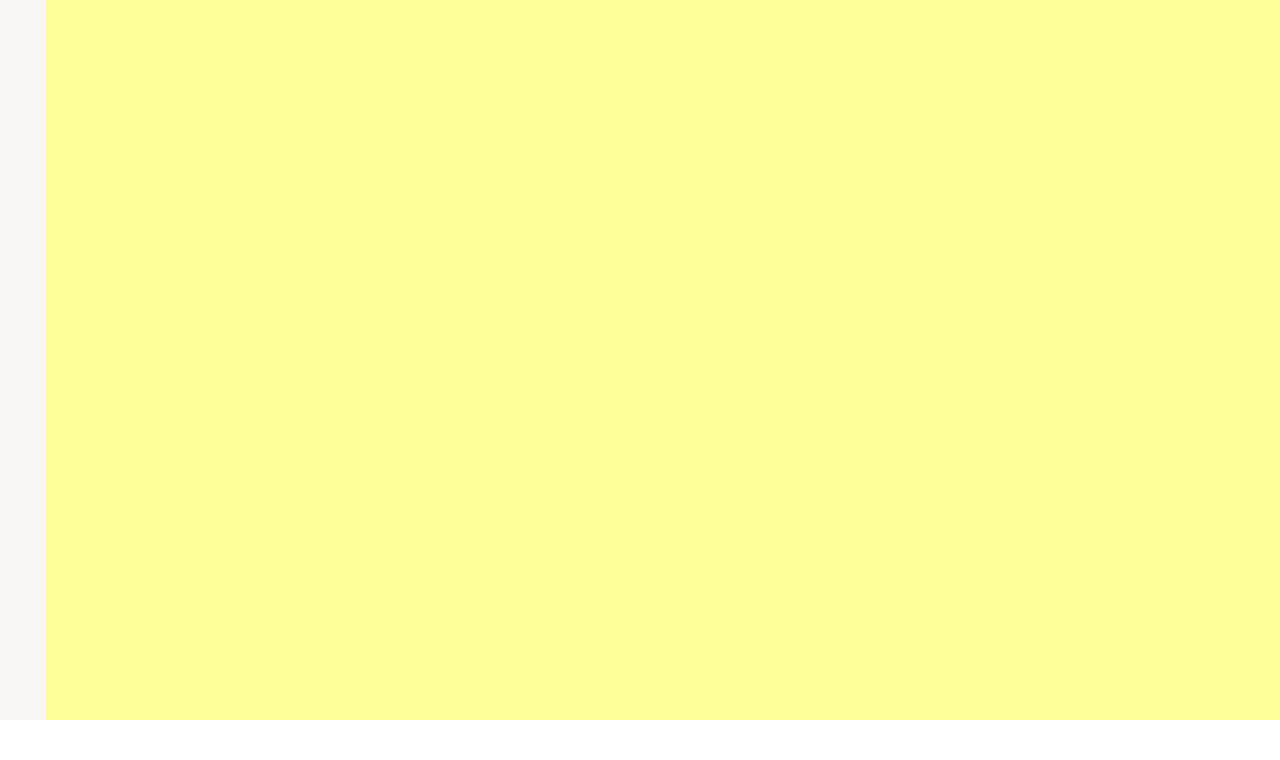

--- FILE ---
content_type: text/html;charset=utf-8
request_url: https://monoc.inc/works_detail/easestyle
body_size: 37380
content:
<!DOCTYPE html>
<html lang>
<head><meta charset="utf-8">
<meta name="viewport" content="width=device-width, initial-scale=1">
<title>MONOC, Inc.｜WORKS｜ease style </title>
<link rel="preconnect" href="https://fonts.gstatic.com" crossorigin>
<meta name="generator" content="Studio.Design">
<meta name="robots" content="all">
<meta property="og:site_name" content="MONOC, Inc.｜モノック株式会社">
<meta property="og:title" content="MONOC, Inc.｜WORKS｜ease style ">
<meta property="og:image" content="https://storage.googleapis.com/studio-cms-assets/projects/moWvRmwJW6/s-1920x1000_v-frms_webp_f2ecdc99-82ca-44c7-bca6-62a39fe9a49a.jpg">
<meta property="og:description" content="モノック株式会社｜事例｜ease style - 【ブランド立ち上げ支援】Coordinate the monotone ">
<meta property="og:type" content="website">
<meta name="description" content="モノック株式会社｜事例｜ease style - 【ブランド立ち上げ支援】Coordinate the monotone ">
<meta property="twitter:card" content="summary_large_image">
<meta property="twitter:image" content="https://storage.googleapis.com/studio-cms-assets/projects/moWvRmwJW6/s-1920x1000_v-frms_webp_f2ecdc99-82ca-44c7-bca6-62a39fe9a49a.jpg">
<meta name="apple-mobile-web-app-title" content="MONOC, Inc.｜WORKS｜ease style ">
<meta name="format-detection" content="telephone=no,email=no,address=no">
<meta name="chrome" content="nointentdetection">
<meta property="og:url" content="/works_detail/easestyle">
<link rel="icon" type="image/png" href="https://storage.googleapis.com/production-os-assets/assets/8d577c8b-6a76-442a-9645-2ab5d6499700" data-hid="2c9d455">
<link rel="apple-touch-icon" type="image/png" href="https://storage.googleapis.com/production-os-assets/assets/8d577c8b-6a76-442a-9645-2ab5d6499700" data-hid="74ef90c"><link rel="modulepreload" as="script" crossorigin href="/_nuxt/entry.6ff6dd05.js"><link rel="preload" as="style" href="/_nuxt/entry.ccdb2b3a.css"><link rel="prefetch" as="image" type="image/svg+xml" href="/_nuxt/close_circle.c7480f3c.svg"><link rel="prefetch" as="image" type="image/svg+xml" href="/_nuxt/round_check.0ebac23f.svg"><link rel="prefetch" as="script" crossorigin href="/_nuxt/LottieRenderer.2f6113cb.js"><link rel="prefetch" as="script" crossorigin href="/_nuxt/error-404.7bb191e8.js"><link rel="prefetch" as="script" crossorigin href="/_nuxt/error-500.61ef65d6.js"><link rel="stylesheet" href="/_nuxt/entry.ccdb2b3a.css"><style>.page-enter-active{transition:.6s cubic-bezier(.4,.4,0,1)}.page-leave-active{transition:.3s cubic-bezier(.4,.4,0,1)}.page-enter-from,.page-leave-to{opacity:0}</style><style>:root{--rebranding-loading-bg:#e5e5e5;--rebranding-loading-bar:#222}</style><style>.app[data-v-d12de11f]{align-items:center;flex-direction:column;height:100%;justify-content:center;width:100%}.title[data-v-d12de11f]{font-size:34px;font-weight:300;letter-spacing:2.45px;line-height:30px;margin:30px}</style><style>/*! * Font Awesome Free 6.4.2 by @fontawesome - https://fontawesome.com * License - https://fontawesome.com/license/free (Icons: CC BY 4.0, Fonts: SIL OFL 1.1, Code: MIT License) * Copyright 2023 Fonticons, Inc. */.fa-brands,.fa-solid{-moz-osx-font-smoothing:grayscale;-webkit-font-smoothing:antialiased;display:var(--fa-display,inline-block);font-style:normal;font-variant:normal;line-height:1;text-rendering:auto}.fa-solid{font-family:Font Awesome\ 6 Free;font-weight:900}.fa-brands{font-family:Font Awesome\ 6 Brands;font-weight:400}:host,:root{--fa-style-family-classic:"Font Awesome 6 Free";--fa-font-solid:normal 900 1em/1 "Font Awesome 6 Free";--fa-style-family-brands:"Font Awesome 6 Brands";--fa-font-brands:normal 400 1em/1 "Font Awesome 6 Brands"}@font-face{font-display:block;font-family:Font Awesome\ 6 Free;font-style:normal;font-weight:900;src:url(https://storage.googleapis.com/production-os-assets/assets/fontawesome/1629704621943/6.4.2/webfonts/fa-solid-900.woff2) format("woff2"),url(https://storage.googleapis.com/production-os-assets/assets/fontawesome/1629704621943/6.4.2/webfonts/fa-solid-900.ttf) format("truetype")}@font-face{font-display:block;font-family:Font Awesome\ 6 Brands;font-style:normal;font-weight:400;src:url(https://storage.googleapis.com/production-os-assets/assets/fontawesome/1629704621943/6.4.2/webfonts/fa-brands-400.woff2) format("woff2"),url(https://storage.googleapis.com/production-os-assets/assets/fontawesome/1629704621943/6.4.2/webfonts/fa-brands-400.ttf) format("truetype")}</style><style>.spinner[data-v-36413753]{animation:loading-spin-36413753 1s linear infinite;height:16px;pointer-events:none;width:16px}.spinner[data-v-36413753]:before{border-bottom:2px solid transparent;border-right:2px solid transparent;border-color:transparent currentcolor currentcolor transparent;border-style:solid;border-width:2px;opacity:.2}.spinner[data-v-36413753]:after,.spinner[data-v-36413753]:before{border-radius:50%;box-sizing:border-box;content:"";height:100%;position:absolute;width:100%}.spinner[data-v-36413753]:after{border-left:2px solid transparent;border-top:2px solid transparent;border-color:currentcolor transparent transparent currentcolor;border-style:solid;border-width:2px;opacity:1}@keyframes loading-spin-36413753{0%{transform:rotate(0deg)}to{transform:rotate(1turn)}}</style><style>.design-canvas__modal{height:100%;pointer-events:none;position:fixed;transition:none;width:100%;z-index:2}.design-canvas__modal:focus{outline:none}.design-canvas__modal.v-enter-active .studio-canvas,.design-canvas__modal.v-leave-active,.design-canvas__modal.v-leave-active .studio-canvas{transition:.4s cubic-bezier(.4,.4,0,1)}.design-canvas__modal.v-enter-active .studio-canvas *,.design-canvas__modal.v-leave-active .studio-canvas *{transition:none!important}.design-canvas__modal.isNone{transition:none}.design-canvas__modal .design-canvas__modal__base{height:100%;left:0;pointer-events:auto;position:fixed;top:0;transition:.4s cubic-bezier(.4,.4,0,1);width:100%;z-index:-1}.design-canvas__modal .studio-canvas{height:100%;pointer-events:none}.design-canvas__modal .studio-canvas>*{background:none!important;pointer-events:none}</style><style>.LoadMoreAnnouncer[data-v-4f7a7294]{height:1px;margin:-1px;overflow:hidden;padding:0;position:absolute;width:1px;clip:rect(0,0,0,0);border-width:0;white-space:nowrap}</style><style>.TitleAnnouncer[data-v-692a2727]{height:1px;margin:-1px;overflow:hidden;padding:0;position:absolute;width:1px;clip:rect(0,0,0,0);border-width:0;white-space:nowrap}</style><style>.publish-studio-style[data-v-5a0c3720]{transition:.4s cubic-bezier(.4,.4,0,1)}</style><style>.product-font-style[data-v-51f515bd]{transition:.4s cubic-bezier(.4,.4,0,1)}</style><style>@font-face{font-family:grandam;font-style:normal;font-weight:400;src:url(https://storage.googleapis.com/studio-front/fonts/grandam.ttf) format("truetype")}@font-face{font-family:Material Icons;font-style:normal;font-weight:400;src:url(https://storage.googleapis.com/production-os-assets/assets/material-icons/1629704621943/MaterialIcons-Regular.eot);src:local("Material Icons"),local("MaterialIcons-Regular"),url(https://storage.googleapis.com/production-os-assets/assets/material-icons/1629704621943/MaterialIcons-Regular.woff2) format("woff2"),url(https://storage.googleapis.com/production-os-assets/assets/material-icons/1629704621943/MaterialIcons-Regular.woff) format("woff"),url(https://storage.googleapis.com/production-os-assets/assets/material-icons/1629704621943/MaterialIcons-Regular.ttf) format("truetype")}.StudioCanvas{display:flex;height:auto;min-height:100dvh}.StudioCanvas>.sd{min-height:100dvh;overflow:clip}a,abbr,address,article,aside,audio,b,blockquote,body,button,canvas,caption,cite,code,dd,del,details,dfn,div,dl,dt,em,fieldset,figcaption,figure,footer,form,h1,h2,h3,h4,h5,h6,header,hgroup,html,i,iframe,img,input,ins,kbd,label,legend,li,main,mark,menu,nav,object,ol,p,pre,q,samp,section,select,small,span,strong,sub,summary,sup,table,tbody,td,textarea,tfoot,th,thead,time,tr,ul,var,video{border:0;font-family:sans-serif;line-height:1;list-style:none;margin:0;padding:0;text-decoration:none;-webkit-font-smoothing:antialiased;-webkit-backface-visibility:hidden;box-sizing:border-box;color:#333;transition:.3s cubic-bezier(.4,.4,0,1);word-spacing:1px}a:focus:not(:focus-visible),button:focus:not(:focus-visible),summary:focus:not(:focus-visible){outline:none}nav ul{list-style:none}blockquote,q{quotes:none}blockquote:after,blockquote:before,q:after,q:before{content:none}a,button{background:transparent;font-size:100%;margin:0;padding:0;vertical-align:baseline}ins{text-decoration:none}ins,mark{background-color:#ff9;color:#000}mark{font-style:italic;font-weight:700}del{text-decoration:line-through}abbr[title],dfn[title]{border-bottom:1px dotted;cursor:help}table{border-collapse:collapse;border-spacing:0}hr{border:0;border-top:1px solid #ccc;display:block;height:1px;margin:1em 0;padding:0}input,select{vertical-align:middle}textarea{resize:none}.clearfix:after{clear:both;content:"";display:block}[slot=after] button{overflow-anchor:none}</style><style>.sd{flex-wrap:nowrap;max-width:100%;pointer-events:all;z-index:0;-webkit-overflow-scrolling:touch;align-content:center;align-items:center;display:flex;flex:none;flex-direction:column;position:relative}.sd::-webkit-scrollbar{display:none}.sd,.sd.richText *{transition-property:all,--g-angle,--g-color-0,--g-position-0,--g-color-1,--g-position-1,--g-color-2,--g-position-2,--g-color-3,--g-position-3,--g-color-4,--g-position-4,--g-color-5,--g-position-5,--g-color-6,--g-position-6,--g-color-7,--g-position-7,--g-color-8,--g-position-8,--g-color-9,--g-position-9,--g-color-10,--g-position-10,--g-color-11,--g-position-11}input.sd,textarea.sd{align-content:normal}.sd[tabindex]:focus{outline:none}.sd[tabindex]:focus-visible{outline:1px solid;outline-color:Highlight;outline-color:-webkit-focus-ring-color}input[type=email],input[type=tel],input[type=text],select,textarea{-webkit-appearance:none}select{cursor:pointer}.frame{display:block;overflow:hidden}.frame>iframe{height:100%;width:100%}.frame .formrun-embed>iframe:not(:first-child){display:none!important}.image{position:relative}.image:before{background-position:50%;background-size:cover;border-radius:inherit;content:"";height:100%;left:0;pointer-events:none;position:absolute;top:0;transition:inherit;width:100%;z-index:-2}.sd.file{cursor:pointer;flex-direction:row;outline:2px solid transparent;outline-offset:-1px;overflow-wrap:anywhere;word-break:break-word}.sd.file:focus-within{outline-color:Highlight;outline-color:-webkit-focus-ring-color}.file>input[type=file]{opacity:0;pointer-events:none;position:absolute}.sd.icon,.sd.text{align-content:center;align-items:center;display:flex;flex-direction:row;justify-content:center;overflow:visible;overflow-wrap:anywhere;word-break:break-word}.material-icons{display:inline-block;font-family:Material Icons;font-size:24px;font-style:normal;font-weight:400;letter-spacing:normal;line-height:1;text-transform:none;white-space:nowrap;word-wrap:normal;direction:ltr;text-rendering:optimizeLegibility;-webkit-font-smoothing:antialiased}.sd.material-symbols{font-style:normal;font-variation-settings:"FILL" var(--symbol-fill,0),"wght" var(--symbol-weight,400)}.sd.material-symbols.font-loading{height:24px;opacity:0;overflow:hidden;width:24px}.sd.material-symbols-outlined{font-family:Material Symbols Outlined}.sd.material-symbols-rounded{font-family:Material Symbols Rounded}.sd.material-symbols-sharp{font-family:Material Symbols Sharp}.sd.material-symbols-weight-100{--symbol-weight:100}.sd.material-symbols-weight-200{--symbol-weight:200}.sd.material-symbols-weight-300{--symbol-weight:300}.sd.material-symbols-weight-400{--symbol-weight:400}.sd.material-symbols-weight-500{--symbol-weight:500}.sd.material-symbols-weight-600{--symbol-weight:600}.sd.material-symbols-weight-700{--symbol-weight:700}.sd.material-symbols-fill{--symbol-fill:1}a,a.icon,a.text{-webkit-tap-highlight-color:rgba(0,0,0,.15)}.fixed{z-index:2}.sticky{z-index:1}.button{transition:.4s cubic-bezier(.4,.4,0,1)}.button,.link{cursor:pointer}.submitLoading{opacity:.5!important;pointer-events:none!important}.richText{display:block;word-break:break-word}.richText [data-thread],.richText a,.richText blockquote,.richText em,.richText h1,.richText h2,.richText h3,.richText h4,.richText li,.richText ol,.richText p,.richText p>code,.richText pre,.richText pre>code,.richText s,.richText strong,.richText table tbody,.richText table tbody tr,.richText table tbody tr>td,.richText table tbody tr>th,.richText u,.richText ul{backface-visibility:visible;color:inherit;font-family:inherit;font-size:inherit;font-style:inherit;font-weight:inherit;letter-spacing:inherit;line-height:inherit;text-align:inherit}.richText p{display:block;margin:10px 0}.richText>p{min-height:1em}.richText img,.richText video{height:auto;max-width:100%;vertical-align:bottom}.richText h1{display:block;font-size:3em;font-weight:700;margin:20px 0}.richText h2{font-size:2em}.richText h2,.richText h3{display:block;font-weight:700;margin:10px 0}.richText h3{font-size:1em}.richText h4,.richText h5{font-weight:600}.richText h4,.richText h5,.richText h6{display:block;font-size:1em;margin:10px 0}.richText h6{font-weight:500}.richText [data-type=table]{overflow-x:auto}.richText [data-type=table] p{white-space:pre-line;word-break:break-all}.richText table{border:1px solid #f2f2f2;border-collapse:collapse;border-spacing:unset;color:#1a1a1a;font-size:14px;line-height:1.4;margin:10px 0;table-layout:auto}.richText table tr th{background:hsla(0,0%,96%,.5)}.richText table tr td,.richText table tr th{border:1px solid #f2f2f2;max-width:240px;min-width:100px;padding:12px}.richText table tr td p,.richText table tr th p{margin:0}.richText blockquote{border-left:3px solid rgba(0,0,0,.15);font-style:italic;margin:10px 0;padding:10px 15px}.richText [data-type=embed_code]{margin:20px 0;position:relative}.richText [data-type=embed_code]>.height-adjuster>.wrapper{position:relative}.richText [data-type=embed_code]>.height-adjuster>.wrapper[style*=padding-top] iframe{height:100%;left:0;position:absolute;top:0;width:100%}.richText [data-type=embed_code][data-embed-sandbox=true]{display:block;overflow:hidden}.richText [data-type=embed_code][data-embed-code-type=instagram]>.height-adjuster>.wrapper[style*=padding-top]{padding-top:100%}.richText [data-type=embed_code][data-embed-code-type=instagram]>.height-adjuster>.wrapper[style*=padding-top] blockquote{height:100%;left:0;overflow:hidden;position:absolute;top:0;width:100%}.richText [data-type=embed_code][data-embed-code-type=codepen]>.height-adjuster>.wrapper{padding-top:50%}.richText [data-type=embed_code][data-embed-code-type=codepen]>.height-adjuster>.wrapper iframe{height:100%;left:0;position:absolute;top:0;width:100%}.richText [data-type=embed_code][data-embed-code-type=slideshare]>.height-adjuster>.wrapper{padding-top:56.25%}.richText [data-type=embed_code][data-embed-code-type=slideshare]>.height-adjuster>.wrapper iframe{height:100%;left:0;position:absolute;top:0;width:100%}.richText [data-type=embed_code][data-embed-code-type=speakerdeck]>.height-adjuster>.wrapper{padding-top:56.25%}.richText [data-type=embed_code][data-embed-code-type=speakerdeck]>.height-adjuster>.wrapper iframe{height:100%;left:0;position:absolute;top:0;width:100%}.richText [data-type=embed_code][data-embed-code-type=snapwidget]>.height-adjuster>.wrapper{padding-top:30%}.richText [data-type=embed_code][data-embed-code-type=snapwidget]>.height-adjuster>.wrapper iframe{height:100%;left:0;position:absolute;top:0;width:100%}.richText [data-type=embed_code][data-embed-code-type=firework]>.height-adjuster>.wrapper fw-embed-feed{-webkit-user-select:none;-moz-user-select:none;user-select:none}.richText [data-type=embed_code_empty]{display:none}.richText ul{margin:0 0 0 20px}.richText ul li{list-style:disc;margin:10px 0}.richText ul li p{margin:0}.richText ol{margin:0 0 0 20px}.richText ol li{list-style:decimal;margin:10px 0}.richText ol li p{margin:0}.richText hr{border-top:1px solid #ccc;margin:10px 0}.richText p>code{background:#eee;border:1px solid rgba(0,0,0,.1);border-radius:6px;display:inline;margin:2px;padding:0 5px}.richText pre{background:#eee;border-radius:6px;font-family:Menlo,Monaco,Courier New,monospace;margin:20px 0;padding:25px 35px;white-space:pre-wrap}.richText pre code{border:none;padding:0}.richText strong{color:inherit;display:inline;font-family:inherit;font-weight:900}.richText em{font-style:italic}.richText a,.richText u{text-decoration:underline}.richText a{color:#007cff;display:inline}.richText s{text-decoration:line-through}.richText [data-type=table_of_contents]{background-color:#f5f5f5;border-radius:2px;color:#616161;font-size:16px;list-style:none;margin:0;padding:24px 24px 8px;text-decoration:underline}.richText [data-type=table_of_contents] .toc_list{margin:0}.richText [data-type=table_of_contents] .toc_item{color:currentColor;font-size:inherit!important;font-weight:inherit;list-style:none}.richText [data-type=table_of_contents] .toc_item>a{border:none;color:currentColor;font-size:inherit!important;font-weight:inherit;text-decoration:none}.richText [data-type=table_of_contents] .toc_item>a:hover{opacity:.7}.richText [data-type=table_of_contents] .toc_item--1{margin:0 0 16px}.richText [data-type=table_of_contents] .toc_item--2{margin:0 0 16px;padding-left:2rem}.richText [data-type=table_of_contents] .toc_item--3{margin:0 0 16px;padding-left:4rem}.sd.section{align-content:center!important;align-items:center!important;flex-direction:column!important;flex-wrap:nowrap!important;height:auto!important;max-width:100%!important;padding:0!important;width:100%!important}.sd.section-inner{position:static!important}@property --g-angle{syntax:"<angle>";inherits:false;initial-value:180deg}@property --g-color-0{syntax:"<color>";inherits:false;initial-value:transparent}@property --g-position-0{syntax:"<percentage>";inherits:false;initial-value:.01%}@property --g-color-1{syntax:"<color>";inherits:false;initial-value:transparent}@property --g-position-1{syntax:"<percentage>";inherits:false;initial-value:100%}@property --g-color-2{syntax:"<color>";inherits:false;initial-value:transparent}@property --g-position-2{syntax:"<percentage>";inherits:false;initial-value:100%}@property --g-color-3{syntax:"<color>";inherits:false;initial-value:transparent}@property --g-position-3{syntax:"<percentage>";inherits:false;initial-value:100%}@property --g-color-4{syntax:"<color>";inherits:false;initial-value:transparent}@property --g-position-4{syntax:"<percentage>";inherits:false;initial-value:100%}@property --g-color-5{syntax:"<color>";inherits:false;initial-value:transparent}@property --g-position-5{syntax:"<percentage>";inherits:false;initial-value:100%}@property --g-color-6{syntax:"<color>";inherits:false;initial-value:transparent}@property --g-position-6{syntax:"<percentage>";inherits:false;initial-value:100%}@property --g-color-7{syntax:"<color>";inherits:false;initial-value:transparent}@property --g-position-7{syntax:"<percentage>";inherits:false;initial-value:100%}@property --g-color-8{syntax:"<color>";inherits:false;initial-value:transparent}@property --g-position-8{syntax:"<percentage>";inherits:false;initial-value:100%}@property --g-color-9{syntax:"<color>";inherits:false;initial-value:transparent}@property --g-position-9{syntax:"<percentage>";inherits:false;initial-value:100%}@property --g-color-10{syntax:"<color>";inherits:false;initial-value:transparent}@property --g-position-10{syntax:"<percentage>";inherits:false;initial-value:100%}@property --g-color-11{syntax:"<color>";inherits:false;initial-value:transparent}@property --g-position-11{syntax:"<percentage>";inherits:false;initial-value:100%}</style><style>.snackbar[data-v-3129703d]{align-items:center;background:#fff;border:1px solid #ededed;border-radius:6px;box-shadow:0 16px 48px -8px rgba(0,0,0,.08),0 10px 25px -5px rgba(0,0,0,.11);display:flex;flex-direction:row;gap:8px;justify-content:space-between;left:50%;max-width:90vw;padding:16px 20px;position:fixed;top:32px;transform:translateX(-50%);-webkit-user-select:none;-moz-user-select:none;user-select:none;width:480px;z-index:9999}.snackbar.v-enter-active[data-v-3129703d],.snackbar.v-leave-active[data-v-3129703d]{transition:.4s cubic-bezier(.4,.4,0,1)}.snackbar.v-enter-from[data-v-3129703d],.snackbar.v-leave-to[data-v-3129703d]{opacity:0;transform:translate(-50%,-10px)}.snackbar .convey[data-v-3129703d]{align-items:center;display:flex;flex-direction:row;gap:8px;padding:0}.snackbar .convey .icon[data-v-3129703d]{background-position:50%;background-repeat:no-repeat;flex-shrink:0;height:24px;width:24px}.snackbar .convey .message[data-v-3129703d]{font-size:14px;font-style:normal;font-weight:400;line-height:20px;white-space:pre-line}.snackbar .convey.error .icon[data-v-3129703d]{background-image:url(/_nuxt/close_circle.c7480f3c.svg)}.snackbar .convey.error .message[data-v-3129703d]{color:#f84f65}.snackbar .convey.success .icon[data-v-3129703d]{background-image:url(/_nuxt/round_check.0ebac23f.svg)}.snackbar .convey.success .message[data-v-3129703d]{color:#111}.snackbar .button[data-v-3129703d]{align-items:center;border-radius:40px;color:#4b9cfb;display:flex;flex-shrink:0;font-family:Inter;font-size:12px;font-style:normal;font-weight:700;justify-content:center;line-height:16px;padding:4px 8px}.snackbar .button[data-v-3129703d]:hover{background:#f5f5f5}</style><style>a[data-v-60d33773]{align-items:center;border-radius:4px;bottom:20px;height:20px;justify-content:center;left:20px;perspective:300px;position:fixed;transition:0s linear;width:84px;z-index:2000}@media (hover:hover){a[data-v-60d33773]{transition:.4s cubic-bezier(.4,.4,0,1)}a[data-v-60d33773]:hover{height:32px;width:200px}}[data-v-60d33773] .custom-fill path{fill:var(--01abf230)}.fade-enter-active[data-v-60d33773],.fade-leave-active[data-v-60d33773]{transition:opacity .2s cubic-bezier(.4,.4,0,1)}.fade-enter[data-v-60d33773],.fade-leave-to[data-v-60d33773]{opacity:0}</style></head>
<body ><div id="__nuxt"><div><span></span><!----><!----></div></div><script type="application/json" id="__NUXT_DATA__" data-ssr="true">[["Reactive",1],{"data":2,"state":28,"_errors":29,"serverRendered":31,"path":32,"pinia":33},{"dynamicDataworks_detail/easestyle":3},{"bWtreQ4b":4,"title":5,"slug":6,"body":7,"JL8NnoNb":8,"cover":9,"IPdFaAVF":10,"qpLPfgGB":11,"_meta":12,"_filter":25,"id":27},"","ease style","easestyle","\u003Cp data-uid=\"OEwuHsTE\" data-time=\"1635755357896\">\u003C/p>","【ブランド立ち上げ支援】Coordinate the monotone","https://storage.googleapis.com/studio-cms-assets/projects/moWvRmwJW6/s-1920x1000_v-frms_webp_f2ecdc99-82ca-44c7-bca6-62a39fe9a49a.jpg","2021.07","02",{"project":13,"publishedAt":15,"createdAt":16,"order":17,"publishType":18,"schema":19,"uid":23,"updatedAt":24},{"id":14},"64b86cf1d9fe4e4e987b",["Date","2021-10-26T21:02:00.000Z"],["Date","2021-10-26T22:01:36.000Z"],-1,"change",{"id":20,"key":21,"postType":22},"xpCPTQYLV5orRDXCbSJn","baaQ29OR","post","9ATRb937",["Date","2025-04-07T12:49:35.000Z"],[26],"bTxFU9q9:1xFwTAic","fdyhIUy3UIHNsHNelTo7",{},{"dynamicDataworks_detail/easestyle":30},null,true,"/works_detail/easestyle",{"cmsContentStore":34,"indexStore":38,"projectStore":41,"productStore":54,"pageHeadStore":450},{"listContentsMap":35,"contentMap":36},["Map"],["Map",37,3],"baaQ29OR/easestyle",{"routeType":39,"host":40},"publish","monoc.inc",{"project":42},{"id":43,"name":44,"type":45,"customDomain":4,"iconImage":4,"coverImage":46,"displayBadge":47,"integrations":48,"snapshot_path":52,"snapshot_id":53,"recaptchaSiteKey":-1},"moWvRmwJW6","MONOC_website","web","https://storage.googleapis.com/production-os-assets/assets/e419c394-67e8-47b6-b158-8bea81689ab6",false,[49],{"integration_name":50,"code":51},"typesquare","unused","https://storage.googleapis.com/studio-publish/projects/moWvRmwJW6/kadnLGyeO3/","kadnLGyeO3",{"product":55,"isLoaded":31,"selectedModalIds":447,"redirectPage":30,"isInitializedRSS":47,"pageViewMap":448,"symbolViewMap":449},{"breakPoints":56,"colors":69,"fonts":70,"head":146,"info":152,"pages":159,"resources":391,"symbols":394,"style":401,"styleVars":403,"enablePassword":47,"classes":443,"publishedUid":446},[57,60,63,66],{"maxWidth":58,"name":59},540,"mobile",{"maxWidth":61,"name":62},840,"tablet",{"maxWidth":64,"name":65},1140,"small",{"maxWidth":67,"name":68},320,"mini",[],[71,97,101,103,109,111,115,117,121,127,131,135,140,142],{"family":72,"subsets":73,"variants":77,"vendor":96},"Barlow Condensed",[74,75,76],"latin","latin-ext","vietnamese",[78,79,80,81,82,83,84,85,86,87,88,89,90,91,92,93,94,95],"100","100italic","200","200italic","300","300italic","regular","italic","500","500italic","600","600italic","700","700italic","800","800italic","900","900italic","google",{"family":98,"subsets":99,"variants":100,"vendor":96},"Lato",[74,75],[78,79,82,83,84,85,90,91,94,95],{"family":102,"vendor":50},"ヒラギノ角ゴ W3 JIS2004",{"family":104,"subsets":105,"variants":108,"vendor":96},"Montserrat",[106,107,74,75,76],"cyrillic","cyrillic-ext",[78,79,80,81,82,83,84,85,86,87,88,89,90,91,92,93,94,95],{"family":110,"vendor":50},"ヒラギノ角ゴ W6 JIS2004",{"family":112,"subsets":113,"variants":114,"vendor":96},"Lobster Two",[74],[84,85,90,91],{"family":116,"vendor":50},"こぶりなゴシック W6 JIS2004",{"family":118,"subsets":119,"variants":120,"vendor":96},"Courier Prime",[74,75],[84,85,90,91],{"family":122,"subsets":123,"variants":126,"vendor":96},"Roboto",[106,107,124,125,74,75,76],"greek","greek-ext",[78,79,82,83,84,85,86,87,90,91,94,95],{"family":128,"subsets":129,"variants":130,"vendor":96},"Kumbh Sans",[74,75],[82,84,90],{"family":132,"subsets":133,"variants":134,"vendor":96},"Libre Baskerville",[74,75],[84,85,90],{"family":136,"subsets":137,"variants":139,"vendor":96},"Noto Sans JP",[138,74],"japanese",[78,82,84,86,90,94],{"family":141,"vendor":50},"こぶりなゴシック W3 JIS2004",{"family":143,"subsets":144,"variants":145,"vendor":96},"Domine",[74,75],[84,86,88,90],{"favicon":147,"meta":148,"title":151},"https://storage.googleapis.com/production-os-assets/assets/8d577c8b-6a76-442a-9645-2ab5d6499700",{"description":149,"og:image":150},"創造的なアイデアと技術でモノづくりを革新する","https://storage.googleapis.com/production-os-assets/assets/e96e438b-8ffd-4fc1-a3cd-dc3abbd14972","MONOC, Inc.｜モノック株式会社",{"baseWidth":153,"created_at":154,"screen":155,"type":45,"updated_at":157,"version":158},1280,1518591100346,{"baseWidth":153,"height":156,"isAutoHeight":47,"width":153,"workingState":47},600,1518792996878,"4.1.7",[160,165,175,183,191,199,205,212,220,229,237,245,253,261,269,277,285,293,303,325,330,341,347,354,365,371,381],{"id":161,"type":162,"uuid":163,"symbolIds":164},"support","page","a629f290-dea3-48fe-805a-2a1802dc1a10",[],{"head":166,"id":169,"type":162,"uuid":170,"symbolIds":171},{"favicon":4,"meta":167,"title":151},{"description":168,"og:image":4},"創造的なアイデアと技術でモノづくりを革新する - コスメD2Cブランド事業","/","488e9de1-b6fc-4e75-88e3-7c31cbeba2cd",[172,173,174],"ac90070c-84e9-4c81-858e-a8acbfeb22da","2428b204-d167-403c-a8e1-5ba492f48088","1aa84917-fdef-4cef-9b5a-560b40b2b186",{"head":176,"id":180,"type":162,"uuid":181,"symbolIds":182},{"favicon":4,"meta":177,"title":179},{"description":178,"og:image":4},"モノック株式会社｜会社概要","MONOC, Inc. | COMPANY","company","9bda0365-b179-458f-96c0-86c75bdea60f",[172,173,174],{"head":184,"id":188,"type":162,"uuid":189,"symbolIds":190},{"favicon":4,"meta":185,"title":187},{"description":186,"og:image":4},"モノック株式会社｜個人情報保護方針","MONOC, Inc. | PRIVACY POLICY","privacy-policy","debae8ce-4994-4368-ae88-0521c206667c",[172,173,174],{"head":192,"id":196,"type":162,"uuid":197,"symbolIds":198},{"favicon":4,"meta":193,"title":195},{"description":194,"og:image":4},"モノック株式会社｜事例一覧","MONOC, Inc. | WORKS","works","73c4ec2b-0fd5-4842-aa0f-420745c44d9b",[172,173,174],{"head":200,"id":202,"type":162,"uuid":203,"symbolIds":204},{"favicon":4,"meta":201,"title":151},{"description":168,"og:image":4},"top-test","ed0c9a23-99d4-48f4-838e-65756d2f46df",[172,173,174],{"head":206,"id":209,"type":162,"uuid":210,"symbolIds":211},{"favicon":4,"meta":207,"title":208},{"description":194,"og:image":4},"MONOC, Inc. | BRANDS","brands","a2b4defd-7e9d-4b7c-aa90-2c1491845cb1",[172,173,174],{"head":213,"id":217,"type":162,"uuid":218,"symbolIds":219},{"favicon":4,"meta":214,"title":216},{"description":215,"og:image":4},"モノック株式会社｜採用情報","MONOC, Inc. | RECRUIT","recruit","07dff022-a6fb-4f57-8b2c-3ddfbf418fa2",[172,173,174],{"head":221,"id":226,"type":162,"uuid":227,"symbolIds":228},{"favicon":4,"meta":222,"title":225},{"description":223,"og:image":224},"モノック株式会社｜採用情報｜募集要項 - ブランド営業","https://storage.googleapis.com/production-os-assets/assets/5173939a-8d5c-4dbb-94ad-2ac2c37d2a3d","MONOC, Inc.｜RECRUIT｜募集要項 - ブランド営業","recruit/brand_sales","2070e7dc-96ad-4361-bb85-a6d5c91b0cf2",[172,173,174],{"head":230,"id":234,"type":162,"uuid":235,"symbolIds":236},{"favicon":4,"meta":231,"title":233},{"description":232,"og:image":4},"モノック株式会社｜採用情報｜募集要項 - プロジェクトマネージャー","MONOC, Inc.｜RECRUIT｜募集要項 - プロジェクトマネージャー","recruit/project-manager","e833649a-ea0f-45fe-b2b5-68310fcbc5e9",[172,173,174],{"head":238,"id":242,"type":162,"uuid":243,"symbolIds":244},{"favicon":4,"meta":239,"title":241},{"description":240,"og:image":4},"モノック株式会社｜採用情報｜募集要項 - アシスタント","MONOC, Inc.｜RECRUIT｜募集要項 - アシスタント","recruit/assistant","805547bb-2f47-47d1-8657-4f76341f3643",[172,173,174],{"head":246,"id":250,"type":162,"uuid":251,"symbolIds":252},{"favicon":4,"meta":247,"title":249},{"description":248,"og:image":4},"モノック株式会社｜採用情報｜募集要項 - 企画・開発","MONOC, Inc.｜RECRUIT｜募集要項 - 企画・開発","recruit/planner","c2c59564-2843-48ee-b7d9-d2bdbb687856",[172,173,174],{"head":254,"id":258,"type":162,"uuid":259,"symbolIds":260},{"favicon":4,"meta":255,"title":257},{"description":256,"og:image":4},"モノック株式会社｜採用情報｜募集要項 - EC運営","MONOC, Inc.｜RECRUIT｜募集要項 - EC運営","recruit/ec-operator","aadf402f-3725-493d-b6fe-ba084cf1e7c7",[172,173,174],{"head":262,"id":266,"type":162,"uuid":267,"symbolIds":268},{"favicon":4,"meta":263,"title":265},{"description":264,"og:image":4},"モノック株式会社｜採用情報｜募集要項 - プロダクトデザイナー","MONOC, Inc.｜RECRUIT｜募集要項 - プロダクトデザイナー","recruit/product-designer","b76bedf4-35e6-4883-8151-1191c11fc5d3",[172,173,174],{"head":270,"id":274,"type":162,"uuid":275,"symbolIds":276},{"favicon":4,"meta":271,"title":273},{"description":272,"og:image":4},"モノック株式会社｜採用情報｜募集要項 - Webマーケター","MONOC, Inc.｜RECRUIT｜募集要項 - Webマーケター","recruit/web-marketer","0b1e8e7a-0884-45fe-84db-10aa2e4fcabd",[172,173,174],{"head":278,"id":282,"type":162,"uuid":283,"symbolIds":284},{"favicon":4,"meta":279,"title":281},{"description":280,"og:image":4},"モノック株式会社｜採用情報｜募集要項 - デザイナー兼アシスタント","MONOC, Inc.｜RECRUIT｜募集要項 - デザイナー兼アシスタント","recruit/designer","6ad8da39-2c98-46b2-b412-4b8ae9029660",[172,173,174],{"head":286,"id":290,"type":162,"uuid":291,"symbolIds":292},{"favicon":4,"meta":287,"title":289},{"description":288,"og:image":4},"モノック株式会社｜社員インタビュー","MONOC, Inc. | INTERVIEW","interview","61ae2c5c-d291-4138-8632-9f0291bcef2c",[172,173,174],{"head":294,"id":298,"position":299,"type":162,"uuid":301,"symbolIds":302},{"meta":295,"title":297},{"description":296,"og:image":4},"株式会社モノック｜新着情報","MONOC, Inc. | NEWS","news",{"x":300,"y":300},0,"8d0450ae-af1b-42e4-bc9e-daa152155d5a",[172,173,174],{"defs":304,"head":315,"id":319,"state":320,"type":162,"uuid":323,"symbolIds":324},[305,309,312],{"key":306,"type":307,"uid":308},"text","string","VLfXhwll",{"key":310,"type":307,"uid":311},"text1","Rm4cPie3",{"key":313,"type":313,"uid":314},"image","heb1EGUe",{"favicon":4,"meta":316,"title":318},{"description":317,"og:image":4},"モノック株式会社｜お問い合わせ","MONOC, Inc. | CONTACT","contact",{"image":321,"text":322,"text1":322},"https://images.unsplash.com/photo-1507214617719-4a3daf41b9ac?crop=entropy&cs=tinysrgb&fit=max&fm=jpg&ixid=Mnw2MzQ2fDB8MXxzZWFyY2h8NHx8VGV4dHVyZXN8ZW58MHx8fHwxNjIwNzk5NjM4&ixlib=rb-1.2.1&q=80&w=1080","Hello World.","5618cd61-cd75-4eca-9f7e-93a916abdb34",[172,173,174],{"id":326,"responsive":31,"type":327,"uuid":328,"symbolIds":329},"menu","modal","b609716b-7cbb-40e3-a835-f56fb72892f5",[],{"cmsRequest":331,"head":333,"id":338,"type":162,"uuid":339,"symbolIds":340},{"contentSlug":332,"schemaKey":21},"{{$route.params.slug}}",{"favicon":4,"meta":334,"title":337},{"description":335,"og:image":336},"モノック株式会社｜事例｜{{title}} - {{JL8NnoNb}} ","{{cover}}","MONOC, Inc.｜WORKS｜{{title}} ","works_detail/:slug","779e2608-ead5-4421-85af-b42355185937",[172,173,174],{"cmsRequest":342,"id":344,"type":162,"uuid":345,"symbolIds":346},{"contentSlug":332,"schemaKey":343},"EkzffpTF","works/:slug","c29c46c8-d792-499a-b23e-1083cbc2ca70",[],{"cmsRequest":348,"head":349,"id":351,"type":162,"uuid":352,"symbolIds":353},{"contentSlug":332,"schemaKey":21},{"favicon":4,"meta":350,"title":337},{"description":335,"og:image":336},"brands_detail/:slug","50c9fb4b-a5c2-4275-afab-977be22a33fa",[172,173,174],{"cmsRequest":355,"head":357,"id":362,"type":162,"uuid":363,"symbolIds":364},{"contentSlug":332,"schemaKey":356},"xhlaL9bG",{"meta":358,"title":361},{"description":359,"og:image":360},"{{Wra3qXIA}}｜{{title}} ","{{VCbZ0XlD}}","MONOC, Inc.｜社員インタビュー｜{{Wra3qXIA}} ","interview/:slug","dcc4f8c2-bc53-404a-90b1-d5263e009a6a",[172,173,174],{"cmsRequest":366,"id":368,"type":162,"uuid":369,"symbolIds":370},{"contentSlug":332,"schemaKey":367},"tC3CPP6z","recruit/position/:slug","f6e85963-f7dd-4f01-b7ff-f33aed44810b",[172,173,174],{"cmsRequest":372,"head":374,"id":378,"type":162,"uuid":379,"symbolIds":380},{"contentSlug":332,"schemaKey":373},"dHsdwZsS",{"meta":375,"title":377},{"description":376},"株式会社モノック｜新着情報｜{{title}}一覧","MONOC, Inc. | NEWS | {{title}}一覧","news/:slug","9b83084b-deb5-4199-9820-4928e88f9520",[172,173,174],{"cmsRequest":382,"head":384,"id":388,"type":162,"uuid":389,"symbolIds":390},{"contentSlug":332,"schemaKey":383},"posts",{"meta":385,"title":387},{"description":386,"og:image":336},"{{body}} ","MONOC, Inc. | NEWS | {{title}} ","posts/:slug","d63ae6a3-18a2-4a21-92dd-fadf40101ed7",[172,173,174],{"rssList":392,"apiList":393,"cmsProjectId":14},[],[],[395,396,397,398,400],{"uuid":172},{"uuid":174},{"uuid":173},{"uuid":399},"9b52b9d2-9281-4bb3-9ab4-7e83e8f923ad",{"uuid":399},{"fontFamily":402},[],{"fontFamily":404},[405,408,410,413,415,418,421,424,427,429,432,435,438,441],{"key":406,"name":4,"value":407},"6cbf70fc","'Barlow Condensed'",{"key":409,"name":4,"value":98},"aeab41c3",{"key":411,"name":4,"value":412},"0f9647b2","'ヒラギノ角ゴ W3 JIS2004'",{"key":414,"name":4,"value":104},"4fa84acf",{"key":416,"name":4,"value":417},"3ba367c6","'ヒラギノ角ゴ W6 JIS2004'",{"key":419,"name":4,"value":420},"5a8cb42a","'Lobster Two'",{"key":422,"name":4,"value":423},"738cac24","'こぶりなゴシック W6 JIS2004'",{"key":425,"name":4,"value":426},"c7a5ac2c","'Courier Prime'",{"key":428,"name":4,"value":122},"5d8c751d",{"key":430,"name":4,"value":431},"5087733e","'Kumbh Sans'",{"key":433,"name":4,"value":434},"40a4d1c5","'Libre Baskerville'",{"key":436,"name":4,"value":437},"8789d96a","'Noto Sans JP'",{"key":439,"name":4,"value":440},"ecae12e4","'こぶりなゴシック W3 JIS2004'",{"key":442,"name":4,"value":143},"068fbdc7",{"typography":444,"motion":445},[],[],"20250504141022",[],{},["Map"],{"googleFontMap":451,"typesquareLoaded":47,"hasCustomFont":47},["Map"]]</script><script>window.__NUXT__={};window.__NUXT__.config={public:{apiBaseUrl:"https://api.studiodesignapp.com/api",cmsApiBaseUrl:"https://api.cms.studiodesignapp.com",previewBaseUrl:"https://preview.studio.site",facebookAppId:"569471266584583",firebaseApiKey:"AIzaSyBkjSUz89vvvl35U-EErvfHXLhsDakoNNg",firebaseProjectId:"studio-7e371",firebaseAuthDomain:"studio-7e371.firebaseapp.com",firebaseDatabaseURL:"https://studio-7e371.firebaseio.com",firebaseStorageBucket:"studio-7e371.appspot.com",firebaseMessagingSenderId:"373326844567",firebaseAppId:"1:389988806345:web:db757f2db74be8b3",studioDomain:".studio.site",studioPublishUrl:"https://storage.googleapis.com/studio-publish",studioPublishIndexUrl:"https://storage.googleapis.com/studio-publish-index",rssApiPath:"https://rss.studiodesignapp.com/rssConverter",embedSandboxDomain:".studioiframesandbox.com",apiProxyUrl:"https://api.proxy.studiodesignapp.com/publish",proxyApiBaseUrl:"",isPublishSite:true,isDev:false,fontsApiBaseUrl:"https://fonts.studio.design"},app:{baseURL:"/",buildAssetsDir:"/_nuxt/",cdnURL:""}}</script><script type="module" src="/_nuxt/entry.6ff6dd05.js" crossorigin></script></body>
</html>

--- FILE ---
content_type: image/svg+xml
request_url: https://storage.googleapis.com/studio-design-asset-files/projects/moWvRmwJW6/s-300x79_f805942b-44ce-49a8-8ffa-707960203883.svg
body_size: 2005
content:
<svg xmlns="http://www.w3.org/2000/svg" viewBox="0 0 1037.9 274.4"><g id="レイヤー_2" data-name="レイヤー 2"><g id="レイヤー_1-2" data-name="レイヤー 1"><path d="M137.2,274.4C61.6,274.4,0,212.9,0,137.2S61.6,0,137.2,0,274.4,61.6,274.4,137.2A137.3,137.3,0,0,1,137.2,274.4Zm0-253.7A116.5,116.5,0,1,0,253.7,137.2,116.7,116.7,0,0,0,137.2,20.7Z"/><path d="M98.1,84.4V190.5a2.9,2.9,0,0,1-2.9,2.9H80.8a2.9,2.9,0,0,1-2.9-2.9V84.4a2.9,2.9,0,0,1,2.9-2.9H95.2a3.3,3.3,0,0,1,1.4.4l.3.2A2.9,2.9,0,0,1,98.1,84.4Z"/><path d="M196.5,84.4V94l-20.1,12.7-33,20.9a2.7,2.7,0,0,1-3.9-.9l-7.8-12.1a3,3,0,0,1,.9-4l44.8-28.4.7-.4a2.1,2.1,0,0,1,1.2-.3h14.4A2.9,2.9,0,0,1,196.5,84.4Z"/><path d="M167.8,127.3l-7.5,12.3a2.9,2.9,0,0,1-4,.9L98.1,106.4,77.9,94.1V84.4a2.9,2.9,0,0,1,2.9-2.9H95.2a3.3,3.3,0,0,1,1.4.4l.3.2,70,41.2A3,3,0,0,1,167.8,127.3Z"/><path d="M196.6,84.4V190.5a2.9,2.9,0,0,1-2.9,2.9H179.3a2.9,2.9,0,0,1-2.9-2.9V84.4a3,3,0,0,1,.8-2l.2-.2h.1l.6-.3a2.1,2.1,0,0,1,1.2-.3h14.4A2.9,2.9,0,0,1,196.6,84.4Z"/><path d="M656.4,76.6v114a3.1,3.1,0,0,1-3.1,3.1H637.8a3.1,3.1,0,0,1-3.1-3.1V76.6a3.1,3.1,0,0,1,3.1-3.1h15.5l1,.2.5.2h.3A3.1,3.1,0,0,1,656.4,76.6Z"/><path d="M746,76.6V190.5a3.1,3.1,0,0,1-3.1,3.1H727.4a3.1,3.1,0,0,1-3.1-3.1V76.6a3.1,3.1,0,0,1,3.1-3.1h15.5a2.8,2.8,0,0,1,1.5.4l.3.2A3.1,3.1,0,0,1,746,76.6Z"/><path d="M746,117.4v7.2l-5.2,10.9a3.1,3.1,0,0,1-4.1,1.5l-12.4-5.9L656.4,98.7,634.7,88.4V76.6a3.1,3.1,0,0,1,3.1-3.1h15.5l1,.2.6.3,69.4,33.1Z"/><path d="M361,76.6v114a3.1,3.1,0,0,1-3.1,3.1H342.5a3.1,3.1,0,0,1-3.1-3.1V76.6a3.1,3.1,0,0,1,3.1-3.1h15.4a3.3,3.3,0,0,1,1.5.4l.4.2A3.3,3.3,0,0,1,361,76.6Z"/><path d="M466.8,76.6V86.9l-21.7,13.7L409.8,123a3.1,3.1,0,0,1-4.3-.9L397.2,109a3.1,3.1,0,0,1,1-4.3l48-30.5.7-.4a3.1,3.1,0,0,1,1.3-.3h15.5A3.1,3.1,0,0,1,466.8,76.6Z"/><path d="M435.9,122.7l-8,13.2a3.2,3.2,0,0,1-4.3,1L361,100.3,339.4,87V76.6a3.1,3.1,0,0,1,3.1-3.1h15.4a3.3,3.3,0,0,1,1.5.4l.4.2,75.1,44.3A3.1,3.1,0,0,1,435.9,122.7Z"/><path d="M466.8,76.6v114a3.1,3.1,0,0,1-3.1,3.1H448.2a3,3,0,0,1-3-3.1V76.6a3,3,0,0,1,.8-2.1l.3-.3h.1l.6-.3a2.7,2.7,0,0,1,1.2-.3h15.5A3.1,3.1,0,0,1,466.8,76.6Z"/><path d="M614.2,133.6a63.2,63.2,0,1,1-63.1-63.2A63,63,0,0,1,614.2,133.6ZM551.1,91.8a41.8,41.8,0,1,0,41.8,41.8A41.8,41.8,0,0,0,551.1,91.8Z"/><path d="M893.7,133.6a63.2,63.2,0,1,1-63.1-63.2A63.1,63.1,0,0,1,893.7,133.6ZM830.6,91.8a41.8,41.8,0,1,0,41.7,41.8A41.8,41.8,0,0,0,830.6,91.8Z"/><path d="M1017.6,144.4a43.3,43.3,0,1,1-1.4-26,2.9,2.9,0,0,0,2.3,2.2h16.9a1.7,1.7,0,0,0,1.5-2.2,63.2,63.2,0,1,0,.9,26c.6-2.5-2.4-2.2-2.4-2.2h-15.6A2.5,2.5,0,0,0,1017.6,144.4Z"/></g></g></svg>

--- FILE ---
content_type: text/plain; charset=utf-8
request_url: https://analytics.studiodesignapp.com/event
body_size: -227
content:
Message published: 17226422034992115